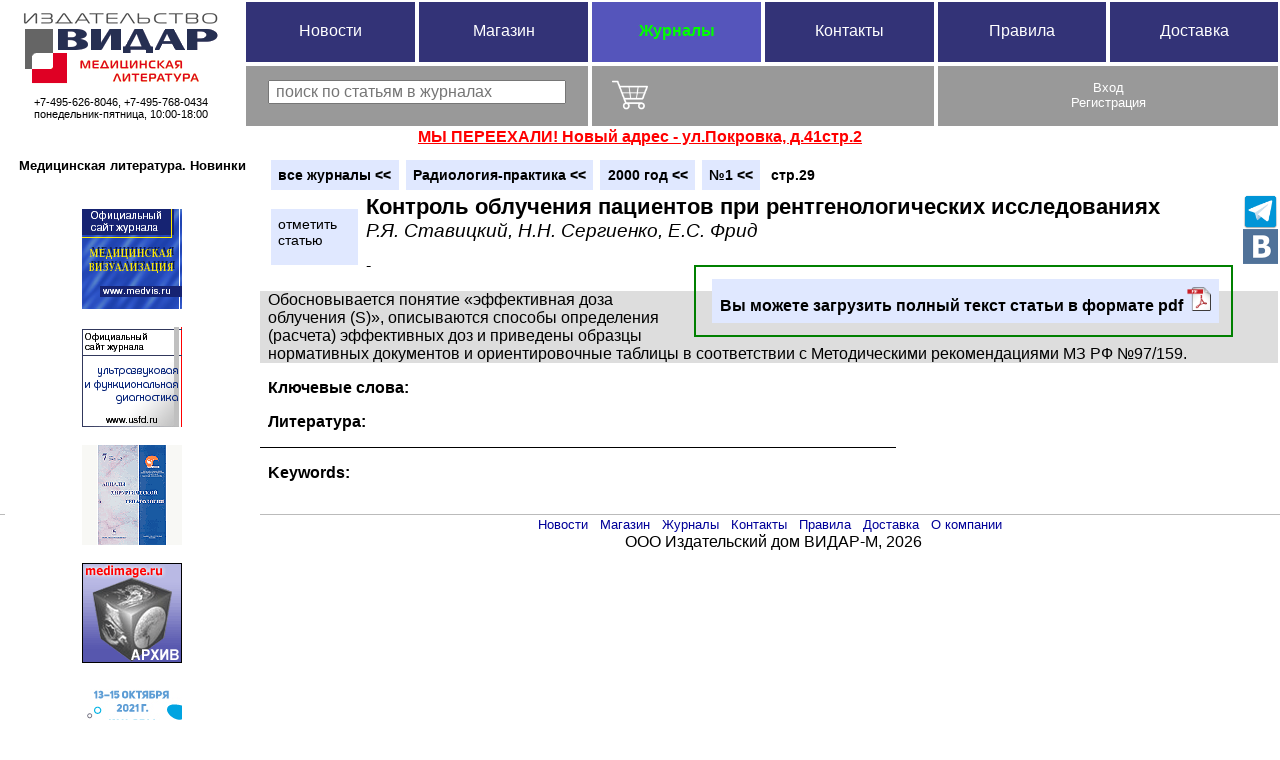

--- FILE ---
content_type: text/html
request_url: http://vidar.ru/Article.asp?fid=RP_2000_1_29
body_size: 14872
content:

<head>
<meta content="text/html; charset=utf-8" http-equiv="Content-Type">
</head>

    

<!DOCTYPE html>
<html> 
<head>
<title>Контроль облучения пациентов при рентгенологических исследованиях
.  Радиология-практика, 2000, #1, стр.29</title>
<META NAME="Keywords" CONTENT="">
<META NAME="Description" CONTENT="ВИДАР, электронная библиотека. Аннотация статьи.">
<meta name="robots" content="index, nofollow">
<meta http-equiv="Content-Type" content="text/html; charset=utf-8"> 
<meta http-equiv="Cache-control" content="no-cache">
<META HTTP-EQUIV="imagetoolbar" CONTENT="no">
<meta name="msapplication-tap-highlight" content="no"/>
<link rel="icon" type="image/vnd.microsoft.icon" href="favicon.ico"> 
<link rel="stylesheet" TYPE="text/css" href="vidart.css">

</head>

<body ontouchstart="">

	<script language="JavaScript" ><!--


//-----------------------------------------------------------------------
 
//    
function ShowTitle(o,t) {    
o.title=t;    
} 
//
function emailme(n,d) {  
m1=n;    
m1+=String.fromCharCode(64);    
m1+=d;    
m1+=String.fromCharCode(46);    
m1+='ru';    
document.location='mailto:'+m1;
}
//
function isEmailValid(email) { 
    return /^\w+([-+.]\w+)*@\w+([-.]\w+)*\.\w{2,}$/.test(email); 
//return /^[a-z0-9!#$%&'*+/=?^_`{|}~-]+(?:\.[a-z0-9!#$%&'*+/=?^_`{|}~-]+)*@(?:[a-z0-9](?:[a-z0-9-]*[a-z0-9])?\.)+[a-z0-9](?:[a-z0-9-]*[a-z0-9])?$/.test(email);
//return /^[a-z0-9A-Z!#$%&'*+/=?^_`{|}~-]+(?:\.[a-z0-9A-Z!#$%&'*+/=?^_`{|}~-]+)*@(?:[a-z0-9A-Z](?:[a-z0-9A-Z-]*[a-z0-9A-Z])?\.)+[a-z0-9A-Z](?:[a-z0-9A-Z-]*[a-z0-9A-Z])?$/.test(email);

}
//
function isPhoneValid(tel) {
//var re = /^[+]*[(]{0,1}[0-9]{1,3}[)]{0,1}[-\s\./0-9]*$/g ;
//var re = /^[+]*[\s0-9]*[(]{0,1}[\s0-9]+[)]{0,1}[-\s\.0-9]*$/g ;
//var re = /^[+]*[\s0-9]*[(]?[\s0-9]+[)]?[-\s\.0-9]*$/g ;
var re = /^[+]?[-\s\.\s0-9]*\(?[\s0-9]+\)?[-\s\./0-9]*$/g ;
return (tel.match(re) !== null);
}
//
function isNameValid(name) 
{ 
    if (name=='') return(false);
    if (name.indexOf(' ')==-1) return(false);
    return (!/[<>?":;=,\*\/\\\[\]\|]/.test(name)); 
    // ["<>?:;=,\*\/\\\[\]\|]
}
//
function isPasswordValid(name) 
{ 
    if (name=='') return(false);
    return (!/[<>?":;=,\*\/\\\[\]\|]/.test(name)); 
}
//
function TrimStr(x) {
    return x.replace(/^\s+|\s+$/gm,'');
}

//-----------------------------------
//   XmlHttpRequest
//
/*
function AJAXRequestToDest(method,url,params,destid) {
 var req=getXmlHttp();
 var tCancelID=setTimeout(function(){ req.abort(); },8000);
 if (method=="GET") {
   if (params=="") {req.open("GET",url,true);} else {req.open("GET",url+"?"+params,true); }; 
   req.onreadystatechange = function() {
     if (req.readyState == 4 && req.status == 200) {
        if(document.getElementById(destid)!=null) document.getElementById(destid).innerHTML=req.responseText 
        else destid.innerHTML=req.responseText; 
        clearTimeout ( tCancelID ); 
     };
   }
   req.send(null);
 }
 else if (method=="POST") {
   req.open("POST", url, true);
   req.setRequestHeader("Content-type", "application/x-www-form-urlencoded");
   req.setRequestHeader("Content-length", params.length);
   req.onreadystatechange = function() {
     if (req.readyState == 4 && req.status == 200) {
        if(document.getElementById(destid)!=null) document.getElementById(destid).innerHTML=req.responseText 
        else destid.innerHTML=req.responseText; 
        clearTimeout ( tCancelID ); 
     };
   }
   req.send(params);
 };
}
*/
//
/*
function AJAXRequest(method,url,params,endfunction) {
 var req=getXmlHttp();
 var tCancelID=setTimeout(function(){ req.abort(); },10000);
 if (method=="GET") {
   if (params=="") {req.open("GET",url,true);} else {req.open("GET",url+"?"+params,true); }; 
   params=null;
 }
 else if (method=="POST") {
   req.open("POST", url, true);
   req.setRequestHeader("Content-type", "application/x-www-form-urlencoded");
   req.setRequestHeader("Content-length", params.length);
 };
 req.onreadystatechange = function() {
     if (req.readyState == 4 && req.status == 200) {
        clearTimeout ( tCancelID );
        if (endfunction!==null && endfunction!==undefined) {endfunction();};
        return (req.responseText); 
     };
 }
 req.send(params);
}
//
function AJAXRequestToDest(method,url,params,destid,add,endfunction) {
var rt=AJAXRequest(method,url,params,endfunction);
        if(document.getElementById(destid)!=null) {
          if (add==null) {document.getElementById(destid).innerHTML='' } else {if (add==0) document.getElementById(destid).innerHTML=''; };
          document.getElementById(destid).innerHTML+=rt; 
        }
        else {
          if (add==null) {destid.innerHTML='' } else {if (add==0) destid.innerHTML=''; };
          destid.innerHTML+=rt;
        }; 
}
*/


function AJAXRequestToDest(method,url,params,destid,add,endfunction) {
 var req=getXmlHttp();
 var tCancelID=setTimeout(function(){ req.abort(); },10000);
 if (method=="GET") {
   if (params=="") {req.open("GET",url,true);} else {req.open("GET",url+"?"+params,true); }; 
   params=null;
 }
 else if (method=="POST") {
   req.open("POST", url, true);
   req.setRequestHeader("Content-type", "application/x-www-form-urlencoded");
   req.setRequestHeader("Content-length", params.length);
 };
 req.onreadystatechange = function() {
     if (req.readyState == 4 && req.status == 200) {
        if(document.getElementById(destid)!=null) {
          if (add==null) {document.getElementById(destid).innerHTML='' } else {if (add==0) document.getElementById(destid).innerHTML=''; };
          document.getElementById(destid).innerHTML+=req.responseText; 
        }
        else {
          if (add==null) {destid.innerHTML='' } else {if (add==0) destid.innerHTML=''; };
          destid.innerHTML+=req.responseText;
        }; 
        clearTimeout ( tCancelID );
        if (endfunction!==null && endfunction!==undefined) {endfunction();}; 
     };
 }
 req.send(params);
}
//


function getXmlHttp(){ /* returns cross-browser XMLHttpRequest, or null if unable */
    try {
        return new XMLHttpRequest();
    }catch(e){}
    try {
        return new ActiveXObject("Msxml3.XMLHTTP");
    }catch(e){}
    try {
        return new ActiveXObject("Msxml2.XMLHTTP.6.0");
    }catch(e){}
    try {
        return new ActiveXObject("Msxml2.XMLHTTP.3.0");
    }catch(e){}
    try {
        return new ActiveXObject("Msxml2.XMLHTTP");
    }catch(e){}
    try {
        return new ActiveXObject("Microsoft.XMLHTTP");
    }catch(e){}
    return null;
}
//---------------------------------------------
//
function createCookie(name,value,days) {
	if (days) {
		var date = new Date();
		date.setTime(date.getTime()+(days*24*60*60*1000));
		var expires = "; expires="+date.toGMTString();
	}
	else var expires = "";
//	alert(name+"="+value+expires+"; path=/");
	document.cookie = name+"="+value+expires+"; path=/";
}

function readCookie(name) {
	var nameEQ = name + "=";
	var ca = document.cookie.split(';');
	for(var i=0;i < ca.length;i++) {
		var c = ca[i];
		while (c.charAt(0)==' ') c = c.substring(1,c.length);
		if (c.indexOf(nameEQ) == 0) return c.substring(nameEQ.length,c.length);
	}
	return null;
}

function eraseCookie(name) {
	createCookie(name,"",-1);
}
//--------------------------------------------
function setCookie(c_name,value,expiredays)
{
var exdate=new Date();
exdate.setDate(exdate.getDate()+expiredays);
document.cookie=c_name+ "=" +escape(value)+
((expiredays==null) ? "" : ";expires="+exdate.toGMTString());
}
//
function getCookie(c_name)
{
if (document.cookie.length>0)
  {
  c_start=document.cookie.indexOf(c_name + "=");
  if (c_start!=-1)
    {
    c_start=c_start + c_name.length+1;
    c_end=document.cookie.indexOf(";",c_start);
    if (c_end==-1) c_end=document.cookie.length;
    return unescape(document.cookie.substring(c_start,c_end));
    }
  }
return "";
}
//---------------------------------------------
//
function TabByEnter(e) {
// THIS IS NOT WORKING!!!! only working in old IE
//if (window.event.keyCode==13 || (!window.event.shiftKey && window.event.keyCode==40)) window.event.keyCode=9;
if (!e) var e = window.event
	if (e.keyCode) code = e.keyCode;
	else if (e.which) code = e.which;
if (code==13 || (!e.shiftKey && code==40)) e.keyCode=9;
}
//

function FocusOnEnter(ID) {
var code = (event.keyCode ? event.keyCode : event.which);
if(code == 13) {document.getElementById(ID).focus();}
}
//
function stopBubble(e)
{
	if (!e) var e = window.event;
	e.cancelBubble = true;
	if (e.stopPropagation) e.stopPropagation();
}
//

function AbsoluteLeft(obj) {
var curleft = 0;
if (obj.offsetParent) {
  do curleft += obj.offsetLeft;
  while (obj = obj.offsetParent);}
return curleft;
}
function AbsoluteTop(obj) {
var curtop = 0;
if (obj.offsetParent) {
  do curtop += obj.offsetTop;
  while (obj = obj.offsetParent);}
return curtop;
}

function isIE () {
  var myNav = navigator.userAgent.toLowerCase();
  return (myNav.indexOf('msie') != -1) ? parseInt(myNav.split('msie')[1]) : false;
}

function eid(a) {
return (document.getElementById(a));
}
function clearElement(a) {
document.getElementById(a).innerHTML='';
}
function hideElement(a) {
document.getElementById(a).style.display='none';
}

function link(dest,target) {
if (target == null) {document.location=dest;}
else {
var NW=window.open(dest,target,"status=yes,titlebar=yes,toolbar=yes,menubar=yes,location=yes,scrollbars=yes,resizable=yes");
NW.focus();
}
}
//
//--- for relative position only!
function stickToTheTop0 (ID) {
var otop=window.pageYOffset+document.getElementById(ID).getBoundingClientRect().top;
//  if (otop<0 ) alert(document.getElementById(ID).topini);
//var w=document.getElementById(ID).getBoundingClientRect().right-document.getElementById(ID).getBoundingClientRect().left;
//var l=document.getElementById(ID).getBoundingClientRect().left
if (otop<0 ) {window.addEventListener('load', function(){stickToTheTop (ID)}, false); return; }   
//
try { Object.defineProperty(document.getElementById(ID), 'topini' , { configurable: true, writable: true, value: otop } );
//try { Object.defineProperty(document.getElementById(ID), {'topini': { configurable: true, value: otop }} );
} catch (err) {};
//document.getElementById(ID).topini=otop;
//    alert(document.getElementById(ID).topini);

if (window.addEventListener) { window.addEventListener('scroll', stick, false); }
else {window.attachEvent('scroll', stick);};
 
window.scrollBy(0,-1);
return(true);

 function stick(){ 
//    alert(document.getElementById(ID).topini+' '+window.pageYOffset);
      if (document.getElementById(ID).style.position=='fixed' && document.getElementById(ID).topini > window.pageYOffset ) {   
        document.getElementById(ID).style.position='relative';
//         document.getElementById(ID).style.left=0;
//         document.getElementById(ID).style.top='';
         document.getElementById(ID).style.left='';
       } else if ( document.getElementById(ID).getBoundingClientRect().top<0 ) {
        document.getElementById(ID).style.position='fixed';
        document.getElementById(ID).style.top=0;
         document.getElementById(ID).style.left=0;
//         document.getElementById(ID).style.left=l;
//         document.getElementById(ID).style.width=w;
       }
 }//--end of stick -->
}


function stickToTheTop (ID) {
var otop=window.pageYOffset+document.getElementById(ID).getBoundingClientRect().top;
if (otop<0 ) {window.addEventListener('load', function(){stickToTheTop (ID)}, false); return; }   
//
try { document.getElementById(ID).setAttribute("topini", otop) ;
} catch (err) {};

if (window.addEventListener) { window.addEventListener('scroll', stick, false); }
else {window.attachEvent('scroll', stick);};
 
window.scrollBy(0,-1);
return(true);

 function stick(){
// alert(document.getElementById(ID).style.position); 
      if (document.getElementById(ID).style.position=='fixed' && document.getElementById(ID).getAttribute('topini') > window.pageYOffset ) {   
        document.getElementById(ID).style.position='relative';
//         document.getElementById(ID).style.left=0;
         document.getElementById(ID).style.top='';
//         document.getElementById(ID).style.left='';
       } else if ( document.getElementById(ID).getBoundingClientRect().top<0 ) {
        document.getElementById(ID).style.position='fixed';
        document.getElementById(ID).style.top=0;
//         document.getElementById(ID).style.left=0;

//         document.getElementById(ID).style.left=l;
//         document.getElementById(ID).style.width=w;
       }
 }//--end of stick -->
}
//
//
//
function getFontSize(id) {
alert(event.clientX-this.getBoundingClientRect().left);
alert((event.clientX-this.getBoundingClientRect().left)/getFontSize(this.id)) ;
//getcomputedstyle().fontsize
var computedFontSize = window.getComputedStyle(document.getElementById(id)).fontSize
var el = document.getElementById(id);
var style = window.getComputedStyle(el, null).getPropertyValue('font-size');
var fontSize = parseFloat(style); 
// now you have a proper float for the font size (yes, it can be a float, not just an integer)
el.style.fontSize = (fontSize + 1);
//return(fontSize);
return(parseFloat(computedFontSize));
}
//alert(getFontSize('sr'));


//--></script>

 


<table id="menutop" >
 <tr >
  <td rowspan="2" style="width:19%;"  ><div style="font-size:0.7em;padding:6px 0 2px 0;margin-right:2px;text-align:center "><a href="http://vidar.ru"><img  border="0px" src="/images/Logo_Vidar-Site_2016_200x73.png" title="Издательство ВИДАР. Медицинская литература."  /></a>
  <br>&nbsp;<br>+7-495-626-8046, +7-495-768-0434 <br>понедельник-пятница, 10:00-18:00
  </div></td>

  <td width="13.5%"><a class="miblue "  href="/Default.asp">Новости</a></td>

  <td width="13.5%"><a class="miblue "  href="/Store.asp">Магазин</a></td>

  <td width="13.5%"><a class="miblue here"  href="/Library.asp">Журналы</a></td>

  <td width="13.5%"><a class="miblue "  href="/Contacts.asp">Контакты</a></td>

  <td width="13.5%"><a class="miblue "  href="/Rules.asp" >Правила</a></td>

  <td width="13.5%"><a class="miblue "  href="/Delivery.asp">Доставка</a></td>
 </tr>
 <tr>


   <td colspan="2" id="srch" class="migray" onclick="eid('sr').select();" style="vertical-align:top;" >

<input id="sr" type="text" lang="ru" style="margin:10px 0px 0px 0px;width:90%;" value="" onKeyDown="SubmitSrchByEnter(event)" onfocus="eid('srt').innerText='для начала поиска нажмите Enter';" ondblclick="this.selectionStart=this.selectionEnd" onblur="if(eid('sr').value=='') eid('srt').innerText='Поиск'"   placeholder=" поиск по статьям в журналах">
<div id="srt" style="text-align:center;" ></div>
   </td>

 
  
  <td id="btd" colspan="2" class="migray"  onclick="ShowBasket()" ><img width="36px" height="36px" style="pointer-events:none;float:left;padding:5px 15px 5px 15px;vertical-align:middle;"  src="/images/Cart1_60px_White.png" ></td>

  <td id="prtd" colspan="2" class="migray fontsize08" onclick="ShowPopUp('login')">Вход<br>Регистрация</td>
</tr>

<tr><td colspan="8" align="center"><a href ='http://vidar.ru/contacts.asp'><font color="red"><b>МЫ ПЕРЕЕХАЛИ! Новый адрес - ул.Покровка, д.41стр.2</b></font></a></td></tr>

</table>




					<!-- Задний прозрачный фон-->
<div id="mask" class="mask" style="z-index:100" onclick="HidePopUp()" title="Закрыть">
 <div id="basket" onClick="stopBubble(event);"><img width="36px" height="36px" src="/images/Cart1_60px_Black.png"></div>
<!-- for Advert
 <div id="download" style="text-align:left;" onClick="stopBubble(event);">
 </div>
-->


 <div id="profile" style="text-align:left;" onClick="stopBubble(event);">
 <img class="close"  src="/images/close-icon.png" onclick="HidePopUp()" title="Закрыть">
 <a class="ablock inlineblock" href="Article.asp?fid=RP_2000_1_29&out=1">Выход</a>
 </div>

 <div id="login"  onClick="stopBubble(event);" >
  <img class="close"  src="/images/close-icon.png" onclick="HidePopUp()" title="Закрыть">

<span class="block" ><b>Вход/Login</b></span>
<form id="LGF" name="LGF" method="post" action="Article.asp?fid=RP_2000_1_29">
<div  style="display:table-cell;width:17%;text-align:left;padding-left:1em;vertical-align:bottom">
&nbsp;
</div>

<div  style="display:table-cell;width:53%;text-align:justify;min-width:20em;  ;padding-left:2em">
<input id="usrEMail0" name="usremail" type="text" value="" style="display:inline-block ; margin:14px 0px 0px 0px;width:16em"   onkeydown="if (event.which==13) eid('usrPass').focus();"  placeholder="Введите E-mail"><span style="display:inline-block;text-align:left;padding-left:6px;">E-mail</span><br>
<input id="usrPass" name="usrpass" type="password" style="display:inline-block;width:120em ; margin:14px 0px 0px 0px;width:16em"  onkeydown="if (event.which==13) eid('lgin').focus();"   placeholder="Введите пароль"><span style="display:inline-block;text-align:left;padding-left:6px;">Пароль/Password</span>
</div>

<div  style="display:table-cell;width:30% ;text-align:left;padding-left:1em;padding-right:2em;vertical-align:bottom;">
<a class="ablock inlineblock fontsize08" style="max-width:16em;margin:auto"  href="javascript:Recall()"><b>Забыли пароль?</b><br>Введите E-mail и жмите тут. Пароль будет выслан на указанный адрес</a>
</div>

<a id="lgin" class="ablock block"  href="javascript:SubmitLGF()" ><b>Войти</b>&nbsp;(LogIn)</a>
<input id="recall" name="recall" type="hidden" >
</form>
 
<div id="loginmess" style="text-align:center;"><p>&nbsp;</p></div>

<p>Если вы первый раз здесь, то зарегистрируйтесь<br></p>
<div id="signup" style="text-align:center" >
<span><b>Регистрация/Sign Up</b></span>
<form id="SNF" name="SNF" method="post" action="Article.asp?fid=RP_2000_1_29">
<div style="text-align:left;padding-left:5em;margin:auto">
<input id="usrName" name="usrname" type="text" value="" style="display:inline-block; margin:14px 0px 0px 0px;width:30em"  onkeydown="if (event.which==13) eid('usrEMail1').focus(); "   placeholder="Введите полное имя (понадобится при оформлении доставки)" ><span style="display:inline-block;text-align:left;padding-left:10px;">Полное имя (Ф И О)/Full name</span><br>
<input id="usrEMail1" name="usremail" type="text" value="" style=" display:inline-block; margin:14px 0px 0px 0px;width:30em" oninput="CompareEMails();"  onkeydown="if (event.which==13) eid('usrEMailCheck').focus();"   placeholder="Введите ваш E-mail" onpaste="return false" ondrop="return false"><span style="display:inline-block;text-align:left;padding-left:10px;">E-mail</span><br>
<input id="usrEMailCheck" name="usremailcheck" type="text" value="" style="display:inline-block; margin:14px 0px 0px 0px;width:30em" oninput="CompareEMails();" onkeydown="if (event.which==13) eid('usrTel').focus();"   placeholder="Повторите E-mail"  onpaste="return false" ondrop="return false"><span style="display:inline-block;text-align:left;padding-left:10px;"> Повторите E-mail</span><br>
<div id="ematchdiv"><span id="ematch" style="font-size:0.7em;color:red;"></span></div>
<input id="usrTel" name="usrTel" type="text" value="" style="display:inline-block; margin:14px 0px 0px 0px;width:30em"  onkeydown="if (event.which==13) eid('sgup').focus();"   placeholder="Введите контактный телефон"><span style="display:inline-block;text-align:left;padding-left:10px;">Телефон/Phone</span>
</div>
<a id="sgup" class="ablock block"  href="javascript:SubmitSNF()" ><b>Зарегистрироваться</b>,<br>на ваш E-mail будет выслан временный пароль</a>
<p style="font-size:0.7em">Нажимая кнопку Зарегистрироваться, вы соглашаетесь с Правилами сайта и Политикой Конфиденциальности <a href="rules.asp">http://vidar.ru/rules.asp</a></p>
</form>
</div>

 </div>


 <div id="comsearch" onClick="stopBubble(event);">
  <img class="close"   src="/images/close-icon.png" onclick="HidePopUp()" title="Закрыть">
  <p>&nbsp;</p>
  
 </div><!-- end of comsearch -->


</div><!-- end of mask -->



<!-- this is for adding to basket message -->
<div id="bpopup" onclick="this.style.display='none';" > 
 <p id="bpoptext"></p>
</div>



<script language="JavaScript"  ><!--//
function CompareEMails() {
if (eid('usrEMail1').value==eid('usrEMailCheck').value) {eid ("ematch").style.color="green";eid ("ematch").innerHTML="'емэйлы совпадают";} else {eid ("ematch").style.color="red";eid ("ematch").innerHTML="емэйлы не совпадают";};
//if (eid('usrEMail1').value==eid('usrEMailCheck').value) {eid("sgup").style.pointerEvents = 'auto';eid ("ematch").style.color="green";eid ("ematch").innerHTML="'емэйлы совпадают";} else {eid("sgup").style.pointerEvents = 'none';eid ("ematch").style.color="red";eid ("ematch").innerHTML="емэйлы не совпадают";};
}
//
function ShowPopUp(ID) {
 document.getElementById(ID).style.display = 'block';
 document.getElementById('mask').style.top = '62px'; 			
 document.getElementById('mask').style.display = 'block'; 			
}
//
function HidePopUp(){
 document.getElementById('mask').style.display = 'none'; 			
//-for Advert document.getElementById('download').style.display = 'none'; 			
 document.getElementById('basket').style.display = 'none';
 document.getElementById('login').style.display = 'none';
 document.getElementById('profile').style.display = 'none';
 document.getElementById('comsearch').style.display = 'none';
 RefreshBasket();
}
//
function RefreshBasket() {
 AJAXRequestToDest("POST","/_getBasket.asp","bstate=close","btd");
}
//
function HideBasket() {
 AJAXRequestToDest("POST","/_getBasket.asp","bstate=close","btd");
HidePopUp();
}
//
function FlashElement(ID, t,clr) {
var c=document.getElementById(ID).style.backgroundColor;
document.getElementById(ID).style.backgroundColor=clr;
var t=setTimeout("document.getElementById('"+ID+"').style.backgroundColor='"+c+"'",t)
}
//--></script>

 
<script language="JavaScript"  ><!--//
  AJAXRequestToDest("POST","/_getBasket.asp","bstate=close","btd");
//
function ShowProfile () {
ShowPopUp('profile');
eid("profile").innerHTML='<div style="display:block; text-align:left;padding-left:45% ;"><span id="wait" style="">подождите...</span></div>';
AJAXRequestToDest('POST','/_getProfile.asp','pdState=open','profile',0,lgch);
}
//
/*  for Advert
function ShowDownload (FID, AD) {
ShowPopUp('download');
AJAXRequestToDest('POST','_getAd.asp','pdState=open','download',0,lgch);
setTimeout(function(){HidePopUp();document.location = '_getfile.asp?fid='+FID;},7000);
}
*/
function lgch() {
if (eid('profile').innerHTML=='') {link('Article.asp?fid=RP_2000_1_29');};
}

function EditP() {
eid('pdatastr').style.display='none';
eid('pdetails').style.display='block';
}
//
function CancelEditP() {
eid('pdetails').style.display='none';
eid('pdatastr').style.display='block';
}

//
function ShowBasket () {
ShowPopUp('basket');
AJAXRequestToDest('POST','/_getBasket.asp','bstate=open','basket');
}
//
function AddProductPop(pID,pCode,prdName) {
  var params="addp="+pID.toString()+"&addpc="+pCode.toString();
  AJAXRequestToDest("POST","/_GetBasket.asp",params,"btd");
  ShowBPopUp(prdName);
FlashElement('btd',200,'#008000');
FlashBasketButtons(pCode);
}

function RecalcBasket() {
  var i,j,gstr;
  j=document.getElementById("pcount").value;
  var params="recalc=1&pcount="+j.toString();
  for (i=1;i<=j;i++) {
    if (eid("bspQuantity"+i.toString()).value==0) {ClearBasketButtons(eid("bspPrdCode"+i.toString()).value.toString() )};
    params+="&bspQuantity"+i.toString()+"="+eid("bspQuantity"+i.toString()).value.toString()+"&prdID"+i.toString()+"="+eid("bspPrdID"+i.toString()).value.toString();
  };
  AJAXRequestToDest("POST","/_GetBasket.asp",params,"basket")

}
//
function DelProduct(prdID,prdCode,prdName) {
  if (!confirm('вы уверены, что хотите удалить продукт\r\n'+prdName+'\r\nиз корзины?')) return; 
  var params="recalc=1&pcount=1&bspQuantity1=0&prdID1="+prdID.toString();
  AJAXRequestToDest("POST","/_GetBasket.asp",params,"basket");
ClearBasketButtons (prdCode.toString())

  var t=setTimeout("if (eid('pcount').value=='0' || eid('itemsTotal').value=='0') {if (eid('buttbask')!==null) eid('buttbask').style.display='none'}",1000) ;
}

//
function ClearBasket(sessionbasket) {
  if (!confirm('вы уверены, что хотите очистить корзину?')) return;
  AJAXRequestToDest("POST","/_GetBasket.asp",'clear=1&bsate=close',"btd");
  var sb=sessionbasket.split(',');
  for (i = 0; i < sb.length-1; i++) {ClearBasketButtons (sb[i].toString())};
   HideBasket();

}
function FlashBasketButtons (pCode) {
if (eid('tobsk'+pCode)!==null) eid('tobsk'+pCode).style.backgroundColor="#ddffdd"; 
if (eid('bskalready'+pCode)!==null) eid('bskalready'+pCode).style.display="block"; 
}
function ClearBasketButtons (pCode) {
if (eid('tobsk'+pCode)!==null) eid('tobsk'+pCode).style.backgroundColor="#e0e8ff"; 
if (eid('bskalready'+pCode)!==null) eid('bskalready'+pCode).style.display="none"; 
}
//
function ShowBPopUp(txt) {
eid('bpopup').innerHTML=txt.toString()+'<br>&nbsp;<br>Товар добавлен в корзину';
eid('bpopup').style.display='block';
var t=setTimeout("HideBPopUp()",2000);
}
function HideBPopUp() {
eid('bpopup').style.display='none';
}

// -----------------------------Ad section

//

function MarkProduct(pid) {
 if (eid('mrk'+pid.toString()).innerHTML=='отметить<br>товар') {
   AJAXRequestToDest("POST","/_getBasket.asp","markid="+pid.toString()+"&bstate=close","btd");
   eid('mrk'+pid.toString()).style.backgroundColor='#ddffdd';
   eid('mrk'+pid.toString()).innerHTML='отмечен,<br>убрать?';
   eid('mrk'+pid.toString()).title='СНЯТЬ ОТМЕТКУ';
   eid('booknav').style.display='table-row';eid('booknavmarked').style.display='inline-block';
 } else {
   AJAXRequestToDest("POST","/_getBasket.asp","markiddel="+pid.toString()+"&bstate=close","btd");
   eid('mrk'+pid.toString()).style.backgroundColor='#e0e8ff';
   eid('mrk'+pid.toString()).innerHTML='отметить<br>товар';
   eid('mrk'+pid.toString()).title='ПОМЕТИТЬ/ОТЛОЖИТЬ ТОВАР ';
   var t=setTimeout("if(eid('sessmark').value=='') {eid('booknavmarked').style.display='none'}",1000) ;
 };
}
function MarkArticle(pCode) {
 if (eid('mrk'+pCode.toString()).innerHTML=='отметить<br>статью') {
   AJAXRequestToDest("POST","/_getBasket.asp","markcode="+pCode.toString()+"&bstate=close","btd");
   eid('mrk'+pCode.toString()).style.backgroundColor='#ddffdd';
   eid('mrk'+pCode.toString()).innerHTML='отмечено,<br>убрать?';
   eid('magnav').style.display='table-row';eid('magnavmarked').style.display='inline-block';
 } else {
   AJAXRequestToDest("POST","/_getBasket.asp","markcodedel="+pCode.toString()+"&bstate=close","btd");
   eid('mrk'+pCode.toString()).style.backgroundColor='#e0e8ff';
   eid('mrk'+pCode.toString()).innerHTML='отметить<br>статью';
   var t=setTimeout("if(eid('sessmarkcodes').value=='') {eid('magnavmarked').style.display='none'}",1000) ;
 };
}


function SubmitEnterRC(e) {
if (!e) var e = window.event
	if (e.keyCode) code = e.keyCode;
	else if (e.which) code = e.which;
if (code==13 ) {RecalcBasket();e.keyCode=9;};
}
//-->
</script>


<script language="JavaScript" ><!--
function SubmitSrchByEnter(e) {
if (!e) var e = window.event
	if (e.keyCode) code = e.keyCode;
	else if (e.which) code = e.which;
if (code==13 ) SubmitSearch();
}

function SubmitSearch() {
if (eid('sr').value.length>=2) {eid('srt').innerText='идет поиск..';eid('srch').style.backgroundColor='#008000';  link('Library.asp?fid=RP_2000_1_29&ss='+encodeURIComponent(eid('sr').value));} 
else {alert('поисковый запрос не меньше 2-х букв - '+eid('sr').value.length.toString());eid('sr').focus();};
}

//--></script>

<script language="JavaScript"><!--
function SubmitLGF() {
if (!isEmailValid(eid('usrEMail0').value)) {alert('введите корректный E-mail!');document.getElementById('usrEMail0').focus();return;};
if (!isPasswordValid(eid("usrPass").value)) {window.alert('Введите корректный пароль\rПожалуйста, НЕ ИСПОЛЬЗУЙТЕ символы\r< > ? \'\' : ; = , * / \\ [ ] |'); document.getElementById("usrPass").focus(); return;};
document.LGF.submit();
}

function SubmitSNF() {
if (eid('usrEMail1').value!=eid('usrEMailCheck').value) {window.alert("емэйлы не совпадают");document.getElementById('usrEMail1').focus();return;};
if (!isNameValid(document.getElementById("usrName").value)) {window.alert('Введите полное имя - Фамилия Имя Отчество\rПожалуйста, НЕ ИСПОЛЬЗУЙТЕ символы\r< > ? \'\' : ; = , * / \\ [ ] |'); document.getElementById("usrName").focus(); return;};
if (!isEmailValid(document.getElementById('usrEMail1').value)) {alert('введите корректный E-mail!');document.getElementById('usrEMail1').focus();return;};
if (!isPhoneValid(document.getElementById("usrTel").value)) {window.alert('Введите корректный телефон!'); document.getElementById("usrName").focus(); return;};
document.SNF.submit();
}
//
//
function Recall() {
if (!isEmailValid(eid('usrEMail0').value)) {alert('введите корректный емэйл!');document.getElementById('usrEMail0').focus();return;};
eid("recall").value=1;
document.LGF.submit();
}
//
//--></script>

<script language="JavaScript"><!--
//
function SubmitF2pd() {
if (!isNameValid(document.getElementById("usrNameE").value)) {window.alert('Введите полное имя\rПожалуйста, НЕ ИСПОЛЬЗУЙТЕ символы\r< > ? \'\' : ; = , * / \\ [ ] |'); document.getElementById("usrNameE").focus(); return;};
if (!isEmailValid(document.getElementById('usrEMailE').value)) {alert('введите корректный емэйл!');document.getElementById('usrEMailE').focus();return;};
if (document.getElementById('usrPassA').value=='') {alert('введите действующий пароль');document.getElementById('usrPassA').focus();return;};

if (eid("usrPassE").value!='') {
  if (!isPasswordValid(eid("usrPassE").value)) {window.alert('Пожалуйста, НЕ ИСПОЛЬЗУЙТЕ символы\r< > ? \'\' : ; = , * / \\ [ ] |'); eid("usrPassE").focus(); return;};  
  if (eid("usrPassE").value!=eid("usrPassE2").value) {window.alert('Пароли не соответствуют'); eid("usrPassE").focus(); return;};  
  };

setCookie('SVusrEMail',document.getElementById('usrEMailE').value,30);
document.F2pd.submit();
}
//
function SubmitFcdCode() {
document.FcdCode.submit();
}
//--></script>


<div id="info" >

		

<div id="lb" style="float:left;margin-top:2px;text-align:center; width:20%; min-width:200px;border-right:0.5em transparent solid">

<!-- реклама книг -->
<div id="adnewbooks" style="position: relative;   width:100%;background-color:#ffffff;overflow:hidden;"> 
<!-- 
<a href='store.asp?prdMedia=all&prdDateFrom=2025-02-01' style="font-size:10pt;"><b>Новинки нашего интернет-магазина</b></a>
-->
<h1 style="font-size:0.8em;text-align:center">Медицинская литература. Новинки</h1>
<div id="bookcover"  class="adbooks" style="height:0px;width:194px; margin:auto;"> 
<a id="a0" href="" class="transtop" style="top:-320px;" ></a>
<a id="a1" href="" class="transtop" style="top:0px;"></a>
<a id="a2" href="" class="transtop" style="top:320px;"></a>
<a id="a3" href="" class="transtop" style="top:640px;"></a>

</div><!-- bookcover -->



<div id=bookres style="display:none;">
</div><!--bookres-->

<!-- 
<div style="font-size:7pt;"><a href="javascript:HideAds();">Скрыть рекламу книг</a></div>
-->
</div><!--adnewbooks-->
<!-- конец рекламы книг -->



<script language="JavaScript"  ><!--
//
var hst='';
var nbi,mpi,mpbi;

//это надо активировать
AJAXRequestToDest("GET","_getBooksAd.asp","","bookres");
mpi=setTimeout (MovePicsT,3000);
mpbi=setTimeout (function() {AJAXRequestToDest("GET","_getBooksAd.asp","","bookres");mpi=setTimeout (MovePicsT,3000);},4000);
nbi=setInterval (NextBook,8100);
//

//
//NextBook();
//nb=setInterval (function(){NextBook();},8100);

//
function isTransition() {
 var b = document.body.style;
 if(b.MozTransition=='' || b.WebkitTransition=='' || b.OTransition=='' || b.transition=='' || b.msTransition=='')   return (true); else return(false);
}
//

//
function NextBook () {
//alert();
AJAXRequestToDest("GET","_getBooksAd.asp","","bookres");
mpi=setTimeout (MovePicsT,12000);
}
//
function MovePicsT () {
if ( eid("a0").href!=eid("bookresa").href) {
 eid("a0").innerHTML=eid("bookresa").innerHTML;
 eid("a0").href=eid("bookresa").href;

 eid("a0").style.visibility="visible";
// eid("a0").style.display="block";
 eid("a0").style.top="0px";
 eid("a1").style.top="320px";
 eid("a2").style.top="640px";
 eid("a3").style.top="960px";
 if (eid("a2").innerHTML!='') {eid("bookcover").style.height='960px'}
 else {
      if (eid("a1").innerHTML!='') {eid("bookcover").style.height='640px'}
      else { 
           if (eid("a0").innerHTML!='') {eid("bookcover").style.height='320px'}
           }
       }  
 if (isTransition()) mpbi=setTimeout (MovePicBack,1000); else MovePicBack ();
 }
}
//
//
function MovePicBack () {
//eid("a2").id="a11";
eid("a3").id="a11";
eid("a2").id="a3";
eid("a1").id="a2";
eid("a0").id="a1";
eid("a11").id="a0";
eid("a0").style.visibility="hidden";
//eid("a0").style.display="none";

//eid("a0").style.top="-110%";
eid("a0").style.top="-320px";
}
//
function HideAds() {
if (nbi!=null) clearInterval (nbi);
if (mpi!=null) clearTimeout (mpi);
if (mpbi!=null) clearTimeout (mpbi);
eid("adnewbooks").innerHTML="";
eid("adnewbooks").style.visibility="hidden";
//eid("adnewbooks").innerHTML="<div style='font-size:7pt;'><a href='javascript:nbi=setInterval(function(){NextBook();},8100);'>                           </a></div>";
}
//--></script>




<div  style="position: relative;  text-align:center; width:100%;background-color:#ffffff ; margin-right:10px"><!-- banners -->
<br>&nbsp;<br>
<a href=http://medvis.vidar.ru target=_new><img border=1 src=Banners/medvis-100x100.gif></a><br>&nbsp;<br> 
<a href=http://usfd.vidar.ru target=_new><img border=0 src=Banners/usfd-100x100.gif></a><br>&nbsp;<br> 
<!-- <a href=http://radp.ru target=_new><img border=0 src=bans/radp-100x100.gif></a><br>&nbsp;<br> -->
<a href="http://hepatoassociation.ru/"><img src="Banners/annals_100x100.gif" border=0 width="100" height="100"></a><br>&nbsp;<br>
<a href="http://www.medimage.ru/"><img src="Banners/medimage-100x100.gif" border=0 width="100" height="100"></a><br>&nbsp;<br>
<a href="https://medievent.ru/rasudm-2021/"><img src="Banners/RASUDM21-100x100.gif" border=0 width="100" height="100"></a><br>&nbsp;<br>

<!--
<a href="http://www.sante.ru/"><img src="Banners/sante100x100.jpg" border=0 width="100" height="100"></a><br>&nbsp;<br>
<a href="http://www.spectromed.com/"><img src="Banners/spectromed.gif" border=0 width="100" height="100"></a><br>&nbsp;<br>
<a href="http://www.mediexpo.ru/calendar/forums/rasudm-2015/"><img src="Banners/rasudm_ban_100x100.gif" border=0 width="100" height="100"></a><br>&nbsp;<br>
<a href="http://www.radiology-congress.ru/?utm_source=vidar&utm_medium=banner&utm_campaign=rad" target="_new"><img src="Banners/Radiology2020_100х100.gif" border=0 width="100" ></a><br>&nbsp;<br>
-->


</div><!-- end of banners block  -->

<div class="fontsize07" style="margin:2em 0;">

</div>
</div><!--end  --> 





<div  id="magnav" style="display:table-row;" >


<a class="ablock inlineblock fontsize09 bold"  href="Library.asp" ontouchend="this.style.color='#000000'">вce журналы&nbsp;&lt;&lt;</a>

<a class="ablock inlineblock fontsize09 bold"  href="Library.asp?fid=RP" ontouchend="this.style.color='#000000'">Радиология-практика&nbsp;&lt;&lt;</a>

<a class="ablock inlineblock fontsize09 bold"  href="Library.asp?fid=RP_2000" ontouchend="this.style.color='#000000'">2000&nbsp;год&nbsp;&lt;&lt;</a>

<a class="ablock inlineblock fontsize09 bold"  href="Library.asp?fid=RP_2000_1" ontouchend="this.style.color='#000000'">№1&nbsp;&lt;&lt;</a>

<div class="tblock inlineblock fontsize09 bold"  >стр.29</div>

<a id="magnavmarked" class="ablock inlineblock fontsize09 bold" style="display:none" href="library.asp?showmarked=1&fid=RP_2000_1_29">отмеченные статьи&nbsp;&lt;&lt;</a>


</div>
<div class="inline" ></div><!--just to finish table -->



<script language="JavaScript"  ><!--//
//
stickToTheTop('magnav');
//
//--></script>


<div id="snets" style="">
<a class="block" href="https://t.me/vidarrulit" target="tm" title="Мы в Telegram"><img src="images/telegram-icon-1.jpg"></a>
<a class="block" href="http://vk.com/vidarbooks" target="vk" title="Мы вКонтакте"><img src="images/2_BKontakte_60x60_blue.png"></a>
<!--<a class="block" href="https://www.facebook.com/VIDARpress/" target="fb" title="Мы в Facebook"><img  src="images/1_Facebook_60x60_blue.png"></a>
<a class="block" href="https://plus.google.com/+%D0%98%D0%B7%D0%B4%D0%B0%D1%82%D0%B5%D0%BB%D1%8C%D1%81%D1%82%D0%B2%D0%BE%D0%92%D0%B8%D0%B4%D0%B0%D1%80%D0%9C%D0%BE%D1%81%D0%BA%D0%B2%D0%B0/posts#+%D0%98%D0%B7%D0%B4%D0%B0%D1%82%D0%B5%D0%BB%D1%8C%D1%81%D1%82%D0%B2%D0%BE%D0%92%D0%B8%D0%B4%D0%B0%D1%80%D0%9C%D0%BE%D1%81%D0%BA%D0%B2%D0%B0/posts" target="gp" title="Мы в Google+"><img src="images/3_GooglePlus_60x60_red_.png"></a>
-->
</div>
 
 <div id="mrkRP_2000_1_29" class="ablock tablecell fontsize09" style="float:left;margin-top:0.75em;margin-right:0.6em;padding-bottom:1.2em;outline:white solid 0.73em;width:5em;border-top:4px white solid; border-bottom :4px white solid" onClick="MarkArticle('RP_2000_1_29')" title="ПОМЕТИТЬ/ОТЛОЖИТЬ СТАТЬЮ">отметить<br>статью</div>

<h1>Контроль облучения пациентов при рентгенологических исследованиях
</h1>
<div class="news" style="font-size:1.2rem"><i>Р.Я. Ставицкий, Н.Н. Сергиенко, Е.С. Фрид</i></div>


<div id="orderfiles" class="bblock" style="float:right;padding-left:0.75em">


<a class="ablock bold" href="_getfile.asp?fid=RP_2000_1_29"  ontouchend="this.style.color='#000000'" target="_dwnWin">Вы можете загрузить полный текст статьи  в формате pdf <img style="width:24px" src="images/pdf-icon_60px.png"></a>

</div>


<div class="news">-<br></div>
<p style="background-color:#dddddd">Обосновывается понятие «эффективная доза облучения (S)», описываются способы определения (расчета) эффективных доз и приведены образцы нормативных документов и ориентировочные таблицы в соответствии с Методическими рекомендациями МЗ РФ №97/159.</p>
<p><b>Ключевые слова:</b><br></p>
<p><b>Литература:</b><br></p>
<span class="hr"></span>
<h3></h3>
<div class="news" style="font-size:1.2rem"><i></i></div>
<p style="background-color:#dddddd"></p>

<p><b>Keywords:</b><br></p>

</div>

 <div style="margin-top:2em;border-top:1px #bbbbbb solid;text-align:center;" >
<a href="Default.asp" style="text-decoration:none;font-size:0.8rem">Новости</a>&nbsp;&nbsp;
<a href="Store.asp" style="text-decoration:none;font-size:0.8rem">Магазин</a>&nbsp;&nbsp;
<a href="Library.asp" style="text-decoration:none;font-size:0.8rem">Журналы</a>&nbsp;&nbsp;
<a href="Contacts.asp" style="text-decoration:none;font-size:0.8rem">Контакты</a>&nbsp;&nbsp;
<a href="Rules.asp" style="text-decoration:none;font-size:0.8rem">Правила</a>&nbsp;&nbsp;
<a href="Delivery.asp" style="text-decoration:none;font-size:0.8rem">Доставка</a>&nbsp;&nbsp;
<a href="About.asp" style="text-decoration:none;font-size:0.8rem">О компании</a>&nbsp;&nbsp;
<br>
   ООО Издательский дом ВИДАР-М, 2026
 </div> 
<!--
	 <table style="background-color:#d2d7f2;width=100%" ><tr>
       <td  valign=center><a href="Rules.asp" >Правила</a></td>
       <td  valign=center><a href="Delivery.asp" >Доставка</a></td>
       <td ><a href="Contacts.asp" >Контакты</a></td>
       <td >&copy;&nbsp;ООО Издательский дом ВИДАР-М, 2016</td>
       <td>
      </td>
     </tr></table> 
-->
<div id="coverpopup" style="text-align:center; background-color: transparent; position: absolute; z-index: 100; ;visibility:hidden;" > 
&nbsp; 
</div> 
<script language="JavaScript"  ><!--//
function ShowCover(prdCode,obj) {
  var params='prdCode='+prdCode;
  AJAXRequestToDest("GET","_getCover.asp",params,"coverpopup");
  document.getElementById('coverpopup').style.left=(AbsoluteLeft(obj)-260+obj.width).toString()+'px';
  document.getElementById('coverpopup').style.top=(AbsoluteTop(obj)-280+obj.height).toString()+'px';
  document.getElementById('coverpopup').style.visibility='visible';
}
function HideCover() {
  document.getElementById('coverpopup').style.visibility='hidden';
  document.getElementById('coverpopup').innerHTML="&nbsp;";
}
//-->
</script>



<!-- Yandex.Metrika counter -->
<div style="display:none;"><script type="text/javascript">
(function(w, c) {
    (w[c] = w[c] || []).push(function() {
        try {
            w.yaCounter10926130 = new Ya.Metrika({id:10926130, enableAll: true});
        }
        catch(e) { }
    });
})(window, "yandex_metrika_callbacks");
</script></div>
<script src="//mc.yandex.ru/metrika/watch.js" type="text/javascript" defer="defer"></script>
<noscript><div><img src="//mc.yandex.ru/watch/10926130" style="position:absolute; left:-9999px;" alt="" /></div></noscript>
<!-- /Yandex.Metrika counter -->
 

</body> 
</html> 
 




